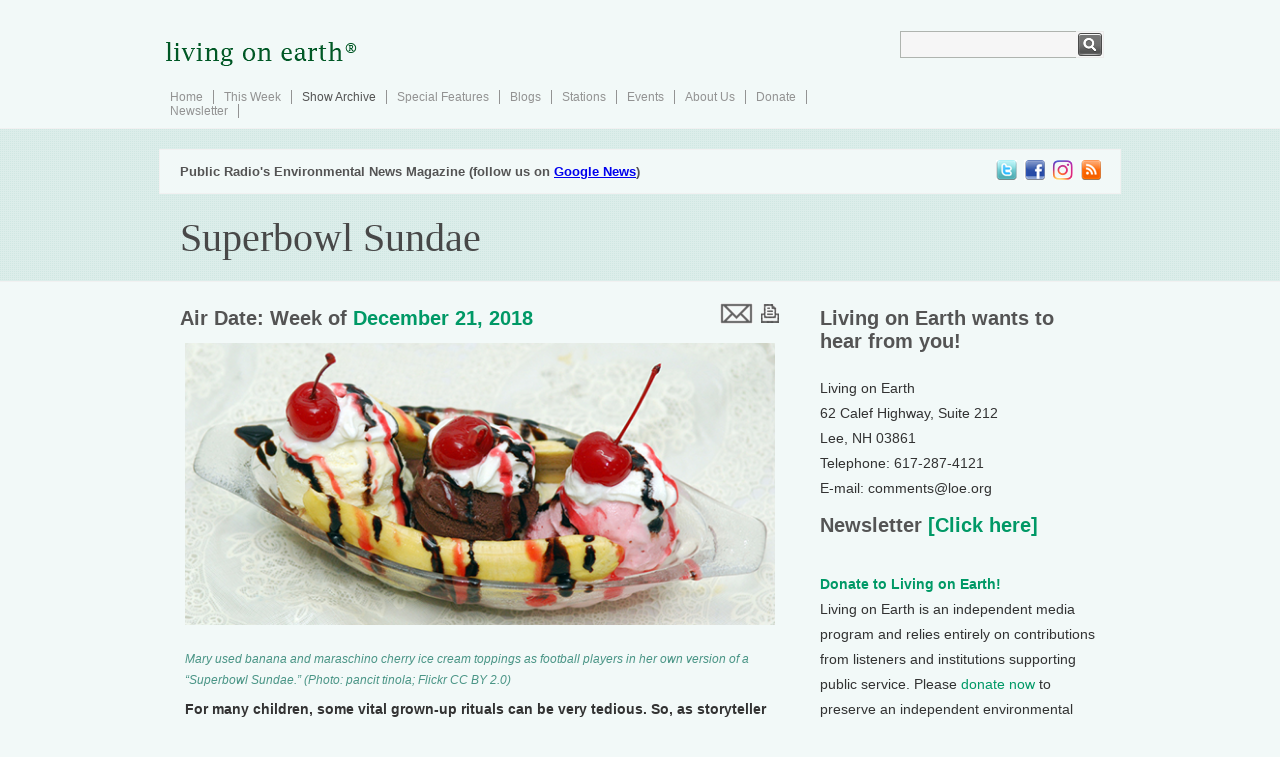

--- FILE ---
content_type: text/html; charset=UTF-8
request_url: https://www.loe.org/shows/segments.html?programID=18-P13-00051&segmentID=3
body_size: 9222
content:
<!DOCTYPE html>
<html xmlns="https://www.w3.org/1999/xhtml" xmlns:fb="https://www.facebook.com/2008/fbml">
<head>
<title>Living on Earth: Superbowl Sundae</title>
<meta charset="utf-8">
<meta http-equiv="content-language" content="en" />
<meta name="viewport" content="width=device-width">
<meta name="author" content="Living on Earth / World Media Foundation / Public Radio International" />
<meta name="copyright" content="&copy; 2011 World Media Foundation Inc." />
<meta name="keywords" content="living on earth, living, earth, environmental, environment, news, headlines, radio, national, public, radio, pri, npr, broadcast" />
<meta name="description" content="For many children, some vital grown-up rituals can be very tedious. So, as storyteller Jay O’Callahan shares with host Steve Curwood, the imaginative youngster Mary creates her own unusual but delicious version of Superbowl Sunday, with sundae toppings." />
<meta name="date" content="2018-12-21T00:00:00-0500" />

<!-- facebook -->
<meta property="og:title" content="Living on Earth: Superbowl Sundae" />
<meta property="og:type" content="non_profit" />
<meta property="og:url" content="https://www.loe.org/shows/segments.html?programID=18-P13-00051&segmentID=3" />
<meta property="og:image" content="https://loe.org/content/2014-12-26/OCALLAHAN--sundae.png" />
<meta property="og:site_name" content="Living on Earth" />
<meta property="fb:app_id" content="154962764557717" />
<link rel="image_src" href="https://loe.org/content/2014-12-26/OCALLAHAN--sundae.png" />
<link rel="shortcut icon"
 href="/favicon.ico" />
<link rel="apple-touch-icon" href="/images/faviconipad.gif" />

<!-- Internet Explorer shiv -->

<!--[if lt IE 9]>
  <script src="https://html5shiv.googlecode.com/svn/trunk/html5.js"></script>
<![endif]--><script type="application/ld+json">
{
  "@context": "https://schema.org",
  "@type": "NewsArticle",
  "headline": "Superbowl Sundae",
  "image": "https://loe.org/content/2014-12-26/OCALLAHAN--sundae.png",
  "keywords": ["news","environment","loe","livingonearth","pri","npr","prx"],
  "datePublished": "2018-12-19 19:27:14",
  "dateModified": "2018-12-21 17:01:14",
  "articleSection": null,
  "creator": "Living On Earth",
  "publisher": {
    "@type": "Organization",
    "name": "World Media Foundation",
    "logo": {
      "@type": "ImageObject",
      "url": "https://loe.org/images/LOE_vector.jpg",
      "width": "808",
      "height": "666"
    }
  },
  "audio": {
    "@type": "AudioObject",
    "name": "Superbowl Sundae",
    "contentUrl": "https://loe.org/content/2017-12-29/loe_171222_O'Callahan's%20Superbowl%20Sundae-AudS_01.mp3",
    "image": {
      "@type": "ImageObject",
      "url": "https://loe.org/content/2014-12-26/OCALLAHAN--sundae.png",
      "thumbnailUrl": "https://loe.org/content/2014-12-26/t-OCALLAHAN--sundae.png",
      "width": "200",
      "height": "200"
    },
    "thumbnailUrl": "https://loe.org/content/2014-12-26/t-OCALLAHAN--sundae.png",
    "transcript": "\t&lt;p&gt;CURWOOD: It&#039;s an encore Living on Earth holiday season show. I&#039;m Steve Curwood. We&#039;re back with Jay O&#039;Callahan for more about Mary. This one takes us further into the New Year. For Mary, a certain pro-sports event turns into an opportunity to play her own game. So Jay, what is the story?&lt;\/p&gt;\n\t&lt;p&gt;O&#039;CALLAHAN: Steve, this Mary story is called &quot;Super Bowl Sundae.&amp;rdquo;&lt;\/p&gt;\n\t&lt;p&gt;Mary, eight-years-old, lives in New York, loves the color red. Sunday evening, she&#039;ll say to her dad, &quot;Let&#039;s play checkers,&quot; and she would have the red checkers. Or they would go walking, and her dad would say, &quot;Look at that dog on the red leash,&quot; and she might say, &quot;Look at that nose on that red face&quot;. She loves the color red. So one Sunday evening she ran in the living room, &quot;All right, Dad, let&#039;s play checkers!&quot;&lt;br \/&gt;\n&quot;Oh no, no, no, Mary, this is Superbowl Sunday.&quot;&lt;br \/&gt;\n&quot;What&#039;s that?&quot;&lt;br \/&gt;\n&quot;Oh, this is the best football game of the year. I&#039;ve been waiting all year for this, Mary. On the table, Mary, I&#039;ve got everything you want there, cheese, sandwiches, pickles. Now, look at the television.&quot;&lt;br \/&gt;\nShe looked at the television, and it showed thousands of people in the stadium, and then it showed the football players: the two teams facing one another. The two teams bent down and then they fell on the ground. Boring. But they got up, they faced one another, they got down, they fell on the ground.&lt;br \/&gt;\n&quot;Daddy, this is boring.&quot;&lt;br \/&gt;\n&quot;No, defense is the name of the game. Defense is the name of the game, Mary. Now watch this.&quot;&lt;br \/&gt;\nSo boring. She went into the kitchen, opened the refrigerator and, ah, there was a jar of red cherries. Her mother called them &amp;ldquo;maraschino&amp;rdquo; cherries. So she took the jar out and she poured the juice into a cup. She had an idea. She would have her own Super Bowl. She had a pewter tray, and she put 23 teeny, little maraschino cherries on the end of the tray. It was going to be maraschinos against the bananas. She got the bananas. She cut slices two inches high. 23 bananas, two inches high, they were on the other end. Now it was going to be maraschinos against the bananas. Now, she needed a stadium, so she got the popcorn going, &quot;Pop. Pop. Pop. Pop. Pop. Pop. Pop. Pop.&quot; She filled seven, big bowls with popcorn, and the popping kept going on. &quot;Pop. Pop. Pop. Pop. Pop. Pop.&quot; Now, she needed a referee so she had an olive that was the referee. Last thing she needed was the kitchen timer. She put it at three minutes. That was plenty. And now, the Super Bowl was beginning. She lifted up the tray and the teeny little maraschino cherries started down towards the huge bananas. The maraschinos, they were all stopped except for one teeny maraschino who slipped through the bananas and scored. Mary was so excited that she twisted the tray, and the maraschino who scored fell onto the floor, and she stepped on him. Uh-oh! She picked him up. She was the ambulance. [SIREN] She went down to where her mother kept the needle and thread, and then she went back to the kitchen. [SIREN] Now she had to operate on poor maraschino.&lt;\/p&gt;\n\t&lt;div class=&quot;imageright&quot;&gt;\n&lt;img src=&quot;\/content\/2014-12-26\/OCALLAHAN--hands.png&quot; class=&quot;smallpicture&quot; \/&gt;&lt;br \/&gt;\n&lt;p class=&quot;caption&quot;&gt;Storyteller Jay O&amp;rsquo;Callahan. (Photo: Charles Collins)&lt;\/p&gt;\n&lt;\/div&gt;\n\t&lt;p&gt;&quot;Are you ready?&quot;&lt;br \/&gt;\n&quot;Yes.&quot;&lt;br \/&gt;\n&quot;Are you frightened?&quot;&lt;br \/&gt;\n&quot;No.&quot;&lt;br \/&gt;\n&quot;Oh, but I better put you to sleep.&quot;&lt;br \/&gt;\nSo she opened the refrigerator. She got the Limburger cheese that smells so terrible. She put it close to the maraschino. Oh, he fainted! She cut him open, sewed him up and put him on the plate. Then, she went back, and there was only a minute and a half left. Now it was the bananas&amp;rsquo; turn, so she lifted up the pewter tray and the bananas were stuck to the tray. She put it down, and she turned the bananas so they were on their side, and she lifted the tray and the huge bananas went rolling and rolling down, and they rolled right over the maraschinos, and they scored. Now it was one to one. She set the two teams up, and the bananas said, &quot;Make us a wall.&quot;&lt;br \/&gt;\n&quot;What?&quot;&lt;br \/&gt;\n&quot;Make us a wall.&quot;&lt;br \/&gt;\nSo the bananas were one wall. Poor maraschinos were going to have to get through them. She lifted the tray. The maraschinos started down towards the wall of banana.&lt;br \/&gt;\n&quot;Put me in.&quot;&lt;br \/&gt;\n&quot;What?&quot;&lt;br \/&gt;\n&quot;Put me in.&quot;&lt;br \/&gt;\nIt was the maraschino that had been operated on.&lt;br \/&gt;\n&quot;I can&#039;t. You&#039;ve been hurt.&quot;&lt;br \/&gt;\n&quot;No, put me in!&quot;&lt;br \/&gt;\n&quot;All right!&quot;&lt;br \/&gt;\nShe put the brave maraschino in and the whole stadium said, &quot;Brave, maraschino! Brave, maraschino!&quot;&lt;br \/&gt;\nIt was only seven seconds left. Six. Five. Four. Three. Two. One second. The brave maraschino jumped over the bananas and scored! Mary was so excited she jumped around and she took the seven bowls of popcorn, threw the popcorn all over the kitchen, and then she paraded!&lt;br \/&gt;\nThen she said, &quot;Maraschinos, you deserve a prize. Bananas, you were good too. Tomorrow, you&#039;ll be banana bread but, maraschinos, you get the prize.&quot; And so she got a bowl and she filled it with vanilla ice cream, chocolate ice cream, strawberry ice cream, and then chocolate sauce. Whipped cream.&lt;br \/&gt;\n&quot;It&#039;s for you.&quot;&lt;br \/&gt;\n&quot;No, it&#039;s for you.&quot;&lt;br \/&gt;\n&quot;No, no it&#039;s for you.&amp;rdquo;&lt;br \/&gt;\n&amp;ldquo;No, you&#039;re the best!&quot;&lt;br \/&gt;\n&quot;I suppose I am.&quot;&lt;br \/&gt;\nSo Mary ate the whole Super Bowl sundae and then she looked around the stadium... popcorn everywhere. The fans hadn&#039;t cleaned up. She had to clean the whole stadium. She was tired now, and she went down to her room. She got into bed, and an hour later her dad came.&lt;br \/&gt;\n&quot;Oh, what a game. Oh, my stomach, my stomach. Where&#039;s the AlkaSeltzer? Come on, we&#039;ll play checkers.&quot;&lt;br \/&gt;\n&quot;No, no. I&#039;m tired.&quot;&lt;br \/&gt;\n&quot;Well, you better have supper.&quot;&lt;br \/&gt;\n&quot;No, Dad, I don&#039;t need supper. Good night.&quot;&lt;br \/&gt;\n&quot;Well, good night.&quot;&lt;br \/&gt;\nHe started down the hall. He could hear Mary saying, &quot;Brave maraschino. Brave maraschino.&quot;&lt;\/p&gt;\n\t&lt;p&gt;CURWOOD: Jay O&#039;Callahan. Mary and the maraschino cherry. [LAUGHS] Didn&#039;t she top the sundae with the cherries?&lt;\/p&gt;\n\t&lt;p&gt;O&#039;CALLAHAN: [LAUGHS] She decided that they should go back into the jar with the juice. So she missed that one part, but she looked forward to the next year when they would have another parade.&lt;\/p&gt;\n\t&lt;p&gt;CURWOOD: I got a suspicion that Mary is really you, Jay O&#039;Callahan. [LAUGHS] So the cherries are back in the bottle. That means there is a promise for the future?&lt;\/p&gt;\n\t&lt;p&gt;O&#039;CALLAHAN: Exactly. Exactly. And every day when she opens that up she smiles, seeing those red cherries.&lt;\/p&gt;\n\t&lt;p&gt;CURWOOD: Ahhh, so there is hope, there is fun ahead for us.&lt;\/p&gt;\n\t&lt;p&gt;O&#039;CALLAHAN: There is lots of hope. Lots of hope. Everybody get your maraschino cherries.&lt;\/p&gt;\n\t&lt;p&gt;CURWOOD: Jay O&#039;Callahan is an extraordinary storyteller who joins us from time to time. Thank you so much for coming by this year.&lt;\/p&gt;\n\t&lt;p&gt;O&#039;CALLAHAN: And thank you, Steve. It was a delight as always.&lt;\/p&gt;\n"  },
  "author": {
    "@type": "Person",
    "name": "Jay O'Callahan"  },
  "description": "For many children, some vital grown-up rituals can be very tedious. So, as storyteller Jay O\u2019Callahan shares with host Steve Curwood, the imaginative youngster Mary creates her own unusual but delicious version of Superbowl Sunday, with sundae toppings.",
  "articleBody": "\t&lt;p&gt;CURWOOD: It&#039;s an encore Living on Earth holiday season show. I&#039;m Steve Curwood. We&#039;re back with Jay O&#039;Callahan for more about Mary. This one takes us further into the New Year. For Mary, a certain pro-sports event turns into an opportunity to play her own game. So Jay, what is the story?&lt;\/p&gt;\n\t&lt;p&gt;O&#039;CALLAHAN: Steve, this Mary story is called &quot;Super Bowl Sundae.&amp;rdquo;&lt;\/p&gt;\n\t&lt;p&gt;Mary, eight-years-old, lives in New York, loves the color red. Sunday evening, she&#039;ll say to her dad, &quot;Let&#039;s play checkers,&quot; and she would have the red checkers. Or they would go walking, and her dad would say, &quot;Look at that dog on the red leash,&quot; and she might say, &quot;Look at that nose on that red face&quot;. She loves the color red. So one Sunday evening she ran in the living room, &quot;All right, Dad, let&#039;s play checkers!&quot;&lt;br \/&gt;\n&quot;Oh no, no, no, Mary, this is Superbowl Sunday.&quot;&lt;br \/&gt;\n&quot;What&#039;s that?&quot;&lt;br \/&gt;\n&quot;Oh, this is the best football game of the year. I&#039;ve been waiting all year for this, Mary. On the table, Mary, I&#039;ve got everything you want there, cheese, sandwiches, pickles. Now, look at the television.&quot;&lt;br \/&gt;\nShe looked at the television, and it showed thousands of people in the stadium, and then it showed the football players: the two teams facing one another. The two teams bent down and then they fell on the ground. Boring. But they got up, they faced one another, they got down, they fell on the ground.&lt;br \/&gt;\n&quot;Daddy, this is boring.&quot;&lt;br \/&gt;\n&quot;No, defense is the name of the game. Defense is the name of the game, Mary. Now watch this.&quot;&lt;br \/&gt;\nSo boring. She went into the kitchen, opened the refrigerator and, ah, there was a jar of red cherries. Her mother called them &amp;ldquo;maraschino&amp;rdquo; cherries. So she took the jar out and she poured the juice into a cup. She had an idea. She would have her own Super Bowl. She had a pewter tray, and she put 23 teeny, little maraschino cherries on the end of the tray. It was going to be maraschinos against the bananas. She got the bananas. She cut slices two inches high. 23 bananas, two inches high, they were on the other end. Now it was going to be maraschinos against the bananas. Now, she needed a stadium, so she got the popcorn going, &quot;Pop. Pop. Pop. Pop. Pop. Pop. Pop. Pop.&quot; She filled seven, big bowls with popcorn, and the popping kept going on. &quot;Pop. Pop. Pop. Pop. Pop. Pop.&quot; Now, she needed a referee so she had an olive that was the referee. Last thing she needed was the kitchen timer. She put it at three minutes. That was plenty. And now, the Super Bowl was beginning. She lifted up the tray and the teeny little maraschino cherries started down towards the huge bananas. The maraschinos, they were all stopped except for one teeny maraschino who slipped through the bananas and scored. Mary was so excited that she twisted the tray, and the maraschino who scored fell onto the floor, and she stepped on him. Uh-oh! She picked him up. She was the ambulance. [SIREN] She went down to where her mother kept the needle and thread, and then she went back to the kitchen. [SIREN] Now she had to operate on poor maraschino.&lt;\/p&gt;\n\t&lt;div class=&quot;imageright&quot;&gt;\n&lt;img src=&quot;\/content\/2014-12-26\/OCALLAHAN--hands.png&quot; class=&quot;smallpicture&quot; \/&gt;&lt;br \/&gt;\n&lt;p class=&quot;caption&quot;&gt;Storyteller Jay O&amp;rsquo;Callahan. (Photo: Charles Collins)&lt;\/p&gt;\n&lt;\/div&gt;\n\t&lt;p&gt;&quot;Are you ready?&quot;&lt;br \/&gt;\n&quot;Yes.&quot;&lt;br \/&gt;\n&quot;Are you frightened?&quot;&lt;br \/&gt;\n&quot;No.&quot;&lt;br \/&gt;\n&quot;Oh, but I better put you to sleep.&quot;&lt;br \/&gt;\nSo she opened the refrigerator. She got the Limburger cheese that smells so terrible. She put it close to the maraschino. Oh, he fainted! She cut him open, sewed him up and put him on the plate. Then, she went back, and there was only a minute and a half left. Now it was the bananas&amp;rsquo; turn, so she lifted up the pewter tray and the bananas were stuck to the tray. She put it down, and she turned the bananas so they were on their side, and she lifted the tray and the huge bananas went rolling and rolling down, and they rolled right over the maraschinos, and they scored. Now it was one to one. She set the two teams up, and the bananas said, &quot;Make us a wall.&quot;&lt;br \/&gt;\n&quot;What?&quot;&lt;br \/&gt;\n&quot;Make us a wall.&quot;&lt;br \/&gt;\nSo the bananas were one wall. Poor maraschinos were going to have to get through them. She lifted the tray. The maraschinos started down towards the wall of banana.&lt;br \/&gt;\n&quot;Put me in.&quot;&lt;br \/&gt;\n&quot;What?&quot;&lt;br \/&gt;\n&quot;Put me in.&quot;&lt;br \/&gt;\nIt was the maraschino that had been operated on.&lt;br \/&gt;\n&quot;I can&#039;t. You&#039;ve been hurt.&quot;&lt;br \/&gt;\n&quot;No, put me in!&quot;&lt;br \/&gt;\n&quot;All right!&quot;&lt;br \/&gt;\nShe put the brave maraschino in and the whole stadium said, &quot;Brave, maraschino! Brave, maraschino!&quot;&lt;br \/&gt;\nIt was only seven seconds left. Six. Five. Four. Three. Two. One second. The brave maraschino jumped over the bananas and scored! Mary was so excited she jumped around and she took the seven bowls of popcorn, threw the popcorn all over the kitchen, and then she paraded!&lt;br \/&gt;\nThen she said, &quot;Maraschinos, you deserve a prize. Bananas, you were good too. Tomorrow, you&#039;ll be banana bread but, maraschinos, you get the prize.&quot; And so she got a bowl and she filled it with vanilla ice cream, chocolate ice cream, strawberry ice cream, and then chocolate sauce. Whipped cream.&lt;br \/&gt;\n&quot;It&#039;s for you.&quot;&lt;br \/&gt;\n&quot;No, it&#039;s for you.&quot;&lt;br \/&gt;\n&quot;No, no it&#039;s for you.&amp;rdquo;&lt;br \/&gt;\n&amp;ldquo;No, you&#039;re the best!&quot;&lt;br \/&gt;\n&quot;I suppose I am.&quot;&lt;br \/&gt;\nSo Mary ate the whole Super Bowl sundae and then she looked around the stadium... popcorn everywhere. The fans hadn&#039;t cleaned up. She had to clean the whole stadium. She was tired now, and she went down to her room. She got into bed, and an hour later her dad came.&lt;br \/&gt;\n&quot;Oh, what a game. Oh, my stomach, my stomach. Where&#039;s the AlkaSeltzer? Come on, we&#039;ll play checkers.&quot;&lt;br \/&gt;\n&quot;No, no. I&#039;m tired.&quot;&lt;br \/&gt;\n&quot;Well, you better have supper.&quot;&lt;br \/&gt;\n&quot;No, Dad, I don&#039;t need supper. Good night.&quot;&lt;br \/&gt;\n&quot;Well, good night.&quot;&lt;br \/&gt;\nHe started down the hall. He could hear Mary saying, &quot;Brave maraschino. Brave maraschino.&quot;&lt;\/p&gt;\n\t&lt;p&gt;CURWOOD: Jay O&#039;Callahan. Mary and the maraschino cherry. [LAUGHS] Didn&#039;t she top the sundae with the cherries?&lt;\/p&gt;\n\t&lt;p&gt;O&#039;CALLAHAN: [LAUGHS] She decided that they should go back into the jar with the juice. So she missed that one part, but she looked forward to the next year when they would have another parade.&lt;\/p&gt;\n\t&lt;p&gt;CURWOOD: I got a suspicion that Mary is really you, Jay O&#039;Callahan. [LAUGHS] So the cherries are back in the bottle. That means there is a promise for the future?&lt;\/p&gt;\n\t&lt;p&gt;O&#039;CALLAHAN: Exactly. Exactly. And every day when she opens that up she smiles, seeing those red cherries.&lt;\/p&gt;\n\t&lt;p&gt;CURWOOD: Ahhh, so there is hope, there is fun ahead for us.&lt;\/p&gt;\n\t&lt;p&gt;O&#039;CALLAHAN: There is lots of hope. Lots of hope. Everybody get your maraschino cherries.&lt;\/p&gt;\n\t&lt;p&gt;CURWOOD: Jay O&#039;Callahan is an extraordinary storyteller who joins us from time to time. Thank you so much for coming by this year.&lt;\/p&gt;\n\t&lt;p&gt;O&#039;CALLAHAN: And thank you, Steve. It was a delight as always.&lt;\/p&gt;\n",
  "mainEntityOfPage": "True",
  "speakable": {
    "@type": "SpeakableSpecification",
    "cssSelector": ["transcript", "description"]
  }
}
</script>
<link href="/style.css" rel="stylesheet" type="text/css" />
<script type="text/javascript" src="/js/jquery.js"></script>
<!-- Global Site Tag (gtag.js) - Google Analytics -->
<!--<script async src="https://www.googletagmanager.com/gtag/js?id=UA-22034449-1"></script>
<script>
  window.dataLayer = window.dataLayer || [];
  function gtag(){dataLayer.push(arguments);}
  gtag('js', new Date());

  gtag('config', 'GA_TRACKING_ID');
</script>--></head>
<body>
<div class="main">
  <div class="header_resize">
    <div class="header">
      <div class="logo"><a href="/index.html"><img src="/images/loenewlogo_registered.gif" width="200" height="68" border="0" alt="Living On Earth" /></a></div>
          <div class="search">
        <form action="https://www.google.com/cse" id="cse-search-box">
		  <input type="hidden" name="cx" value="001904507882975425872:emu-ycdr2r0" />
          <input type="hidden" name="ie" value="UTF-8" />
          <span>
          <input name="q" type="text" class="keywords" id="textfield" />
          </span>
          <input name="sa" type="image" src="/images/search.gif" class="button" />
        </form>        </div>
      <div class="clr"></div>
        <div class="menu">
        <ul>
          <li><a href="/index.html">Home</a></li>
          <li><a href="/shows/thisweek.html">This Week</a></li>
          <li><a href="/shows/" class="active">Show Archive</a></li>
          <li><a href="/series/series.html">Special Features</a></li>
          <li><a href="/blog/">Blogs</a></li>
          <li><a href="/where/where.html">Stations</a></li>
          <li><a href="/events/">Events</a></li>
          <li><a href="/about/about.html">About Us</a></li>
          <li><a href="/about/donate.html">Donate</a></li>
          <li><a href="/newsletter/">Newsletter</a></li>
                  </ul>
      </div>      <div class="clr"></div>
    </div>
  </div>
  <div class="header_blog">
    <div class="resize">
      <div class="galeria">
        <ul>
          <li><a href="https://twitter.com/livingonearth" class="thre"><img src="/images/spacer.gif" alt="picture" width="24" height="23" border="0" /></a></li>
          <li><a href="https://www.facebook.com/pages/PRIs-Living-on-Earth/117348464962280" class="four"><img src="/images/spacer.gif" alt="picture" width="24" height="23" border="0" /></a></li>
          <li><a href="https://www.instagram.com/livingonearthradio/" class="sek"><img src="/images/spacer.gif" alt="picture" width="24" height="23" border="0" /></a></li>
          <li><a href="https://www.loe.org/podcast.rss" class="first"><img src="/images/spacer.gif" alt="picture" width="24" height="23" border="0" /></a></li>
        </ul>      </div>
      <div><strong style="font:bold 13px Arial, Helvetica, sans-serif; color:#545454; padding:0 0 0 20px; margin:0; line-height:23px">Public Radio's Environmental News Magazine (follow us on <a href="https://news.google.com/publications/CAAqBwgKMJWtlgswqNKtAw?hl=en-US&gl=US&ceid=US%3Aen">Google News</a>)</strong></div>
      <div class="clr"></div>
    </div>
    <div class="resize2">
       <h3 itemprop="headline">Superbowl Sundae</h3>
       </div>
    <div class="clr"></div>
  </div>
  <div class="clr"></div>
  <div class="body">
    <div class="body_resize">
    <div class="left">
      <div style="float:right;"><table border="0" valign="center"><tr><td width=100px><p><div class="addthis_toolbox addthis_default_style ">
<a class="addthis_button_preferred_1"></a>
<a class="addthis_button_preferred_2"></a>
<a class="addthis_button_preferred_3"></a>
<a class="addthis_button_preferred_4"></a></p></td><td><form method="post" action="/emailstory.html">
<input type="hidden" name="title" value="Superbowl Sundae">
<input type="hidden" name="description" value="For many children, some vital grown-up rituals can be very tedious. So, as storyteller Jay O’Callahan shares with host Steve Curwood, the imaginative youngster Mary creates her own unusual but delicious version of Superbowl Sunday, with sundae toppings.">
<input type="hidden" name="link" value="https://www.loe.org/shows/segments.html?programID=18-P13-00051&segmentID=3">
<input type="image" src="/images/email.gif" alt="email" value="email">
</form></td><td><form action="segmentprint.html" method="get"><input type="hidden" name="programID" value="18-P13-00051"><input type="hidden" name="segmentID" value="3"><input type="image" src="/images/print.gif" alt="print" value="print"></td><tr></table></div>            <h2>Air Date: Week of <font itemprop="datePublished"><a href="shows.html?programID=18-P13-00051">December 21, 2018</a></font>
			


                  <p><img itemprop="image" src="/content/2014-12-26/OCALLAHAN--sundae.png" border="0" width=100%></p>                  <p class="photocap"><em>Mary used banana and maraschino cherry ice cream toppings as football players in her own version of a “Superbowl Sundae.” (Photo: pancit tinola; Flickr CC BY 2.0)</em></p>                  
                  <p><strong>For many children, some vital grown-up rituals can be very tedious. So, as storyteller Jay O’Callahan shares with host Steve Curwood, the imaginative youngster Mary creates her own unusual but delicious version of Superbowl Sunday, with sundae toppings.</strong></p>
                  
            <br /><span>                        <audio src="/content/2017-12-29/loe_171222_O'Callahan's%20Superbowl%20Sundae-AudS_01.mp3" class="audiolarge" controls preload="metadata"><embed type="application/x-shockwave-flash" src="/audio/3523697345-audio-player.swf" flashvars="audioUrl=/content/2017-12-29/loe_171222_O'Callahan's%20Superbowl%20Sundae-AudS_01.mp3" width="600" height="27" quality="best"></embed></audio><br /><!--<a href="http://loe.org/audio/stream.m3u?file=/content/2017-12-29/loe_171222_O'Callahan's%20Superbowl%20Sundae-AudS_01.mp3">stream</a>/<a href="/content/2017-12-29/loe_171222_O'Callahan's%20Superbowl%20Sundae-AudS_01.mp3">download</a> this segment as an MP3 file--></span>
                   </h2>
                   
                  <div class="clr"></div>
                  <div class="bg"></div>
                  <h2>Transcript</h2>
          
			            	<p class="transcript">CURWOOD: It's an encore Living on Earth holiday season show. I'm Steve Curwood. We're back with Jay O'Callahan for more about Mary. This one takes us further into the New Year. For Mary, a certain pro-sports event turns into an opportunity to play her own game. So Jay, what is the story?</p>
	<p class="transcript">O'CALLAHAN: Steve, this Mary story is called "Super Bowl Sundae.&rdquo;</p>
	<p class="transcript">Mary, eight-years-old, lives in New York, loves the color red. Sunday evening, she'll say to her dad, "Let's play checkers," and she would have the red checkers. Or they would go walking, and her dad would say, "Look at that dog on the red leash," and she might say, "Look at that nose on that red face". She loves the color red. So one Sunday evening she ran in the living room, "All right, Dad, let's play checkers!"<br />
"Oh no, no, no, Mary, this is Superbowl Sunday."<br />
"What's that?"<br />
"Oh, this is the best football game of the year. I've been waiting all year for this, Mary. On the table, Mary, I've got everything you want there, cheese, sandwiches, pickles. Now, look at the television."<br />
She looked at the television, and it showed thousands of people in the stadium, and then it showed the football players: the two teams facing one another. The two teams bent down and then they fell on the ground. Boring. But they got up, they faced one another, they got down, they fell on the ground.<br />
"Daddy, this is boring."<br />
"No, defense is the name of the game. Defense is the name of the game, Mary. Now watch this."<br />
So boring. She went into the kitchen, opened the refrigerator and, ah, there was a jar of red cherries. Her mother called them &ldquo;maraschino&rdquo; cherries. So she took the jar out and she poured the juice into a cup. She had an idea. She would have her own Super Bowl. She had a pewter tray, and she put 23 teeny, little maraschino cherries on the end of the tray. It was going to be maraschinos against the bananas. She got the bananas. She cut slices two inches high. 23 bananas, two inches high, they were on the other end. Now it was going to be maraschinos against the bananas. Now, she needed a stadium, so she got the popcorn going, "Pop. Pop. Pop. Pop. Pop. Pop. Pop. Pop." She filled seven, big bowls with popcorn, and the popping kept going on. "Pop. Pop. Pop. Pop. Pop. Pop." Now, she needed a referee so she had an olive that was the referee. Last thing she needed was the kitchen timer. She put it at three minutes. That was plenty. And now, the Super Bowl was beginning. She lifted up the tray and the teeny little maraschino cherries started down towards the huge bananas. The maraschinos, they were all stopped except for one teeny maraschino who slipped through the bananas and scored. Mary was so excited that she twisted the tray, and the maraschino who scored fell onto the floor, and she stepped on him. Uh-oh! She picked him up. She was the ambulance. [SIREN] She went down to where her mother kept the needle and thread, and then she went back to the kitchen. [SIREN] Now she had to operate on poor maraschino.</p>
	<p class="transcript"><div class="imageright">
<img src="/content/2014-12-26/OCALLAHAN--hands.png" class="smallpicture" /><br />
<p class="caption">Storyteller Jay O&rsquo;Callahan. (Photo: Charles Collins)</p>
</div>
	<p class="transcript">"Are you ready?"<br />
"Yes."<br />
"Are you frightened?"<br />
"No."<br />
"Oh, but I better put you to sleep."<br />
So she opened the refrigerator. She got the Limburger cheese that smells so terrible. She put it close to the maraschino. Oh, he fainted! She cut him open, sewed him up and put him on the plate. Then, she went back, and there was only a minute and a half left. Now it was the bananas&rsquo; turn, so she lifted up the pewter tray and the bananas were stuck to the tray. She put it down, and she turned the bananas so they were on their side, and she lifted the tray and the huge bananas went rolling and rolling down, and they rolled right over the maraschinos, and they scored. Now it was one to one. She set the two teams up, and the bananas said, "Make us a wall."<br />
"What?"<br />
"Make us a wall."<br />
So the bananas were one wall. Poor maraschinos were going to have to get through them. She lifted the tray. The maraschinos started down towards the wall of banana.<br />
"Put me in."<br />
"What?"<br />
"Put me in."<br />
It was the maraschino that had been operated on.<br />
"I can't. You've been hurt."<br />
"No, put me in!"<br />
"All right!"<br />
She put the brave maraschino in and the whole stadium said, "Brave, maraschino! Brave, maraschino!"<br />
It was only seven seconds left. Six. Five. Four. Three. Two. One second. The brave maraschino jumped over the bananas and scored! Mary was so excited she jumped around and she took the seven bowls of popcorn, threw the popcorn all over the kitchen, and then she paraded!<br />
Then she said, "Maraschinos, you deserve a prize. Bananas, you were good too. Tomorrow, you'll be banana bread but, maraschinos, you get the prize." And so she got a bowl and she filled it with vanilla ice cream, chocolate ice cream, strawberry ice cream, and then chocolate sauce. Whipped cream.<br />
"It's for you."<br />
"No, it's for you."<br />
"No, no it's for you.&rdquo;<br />
&ldquo;No, you're the best!"<br />
"I suppose I am."<br />
So Mary ate the whole Super Bowl sundae and then she looked around the stadium... popcorn everywhere. The fans hadn't cleaned up. She had to clean the whole stadium. She was tired now, and she went down to her room. She got into bed, and an hour later her dad came.<br />
"Oh, what a game. Oh, my stomach, my stomach. Where's the AlkaSeltzer? Come on, we'll play checkers."<br />
"No, no. I'm tired."<br />
"Well, you better have supper."<br />
"No, Dad, I don't need supper. Good night."<br />
"Well, good night."<br />
He started down the hall. He could hear Mary saying, "Brave maraschino. Brave maraschino."</p>
	<p class="transcript">CURWOOD: Jay O'Callahan. Mary and the maraschino cherry. [LAUGHS] Didn't she top the sundae with the cherries?</p>
	<p class="transcript">O'CALLAHAN: [LAUGHS] She decided that they should go back into the jar with the juice. So she missed that one part, but she looked forward to the next year when they would have another parade.</p>
	<p class="transcript">CURWOOD: I got a suspicion that Mary is really you, Jay O'Callahan. [LAUGHS] So the cherries are back in the bottle. That means there is a promise for the future?</p>
	<p class="transcript">O'CALLAHAN: Exactly. Exactly. And every day when she opens that up she smiles, seeing those red cherries.</p>
	<p class="transcript">CURWOOD: Ahhh, so there is hope, there is fun ahead for us.</p>
	<p class="transcript">O'CALLAHAN: There is lots of hope. Lots of hope. Everybody get your maraschino cherries.</p>
	<p class="transcript">CURWOOD: Jay O'Callahan is an extraordinary storyteller who joins us from time to time. Thank you so much for coming by this year.</p>
	<p class="transcript">O'CALLAHAN: And thank you, Steve. It was a delight as always.</p>
          <a name="links">&nbsp;</a> 
        
    <h3>Links<br />
  <span>
            <p><strong><a href="http://www.ocallahan.com/"> More about Storyteller Jay O’Callahan </a></strong></p>          </span></h3>
  <div class="bg"></div><!-- AddThis Button BEGIN -->
<div class="addthis_toolbox addthis_default_style " addthis:size="medium" addthis:services_exclude="print,email">
<a class="addthis_button_facebook_like" fb:like:layout="button_count"></a>
<a class="addthis_button_tweet"></a>
<a class="addthis_button_google_plusone" g:plusone:size="medium"></a>
<a class="addthis_counter addthis_pill_style"></a>
<div style="float:right"><a class="addthis_button_care2"></a>
<a class="addthis_button_slashdot.org"></a>
<a class="addthis_button_reddit"></a>
<a class="addthis_button_digg"></a>
<a class="addthis_button_stumbleupon"></a>
<a class="addthis_button_delicious"></a></div>
</div>
<!--<script type="text/javascript">var addthis_config = {"data_track_addressbar":true};</script>-->
<script type="text/javascript">var addthis_config = { ui_cobrand: "Living on Earth", services_exclude: 'print, email', services_custom: {
              name: "Slashdot",
              url: "https://slashdot.org/submission?op=basic&amp;url='+encodeURIComponent(location.href)",
              icon: "https://images.slashdot.org/favicon.ico"} };</script>
<script type="text/javascript" src="https://s7.addthis.com/js/250/addthis_widget.js#pubid=ra-4f4d110e0009a742"></script>
<!-- AddThis Button END -->

<div id="disqus_thread"></div>
<script>

/**
*  RECOMMENDED CONFIGURATION VARIABLES: EDIT AND UNCOMMENT THE SECTION BELOW TO INSERT DYNAMIC VALUES FROM YOUR PLATFORM OR CMS.
*  LEARN WHY DEFINING THESE VARIABLES IS IMPORTANT: https://disqus.com/admin/universalcode/#configuration-variables*/
/*
var disqus_config = function () {
this.page.url = PAGE_URL;  // Replace PAGE_URL with your page's canonical URL variable
this.page.identifier = PAGE_IDENTIFIER; // Replace PAGE_IDENTIFIER with your page's unique identifier variable
};
*/
(function() { // DON'T EDIT BELOW THIS LINE
var d = document, s = d.createElement('script');
s.src = 'https://livingonearth.disqus.com/embed.js';
s.setAttribute('data-timestamp', +new Date());
(d.head || d.body).appendChild(s);
})();
</script>
<noscript>Please enable JavaScript to view <a href="https://disqus.com/?ref_noscript">comments.</a></noscript>
        <h2>&nbsp;</h2>
</div>
                <div class="right">
          <h2>Living on Earth wants to hear from you!</h2>
          <p>Living on Earth<br />
          62 Calef Highway, Suite 212<br />
          			Lee, NH 03861<br />            Telephone:   617-287-4121<br />
            <!--FAX:               +458-4578<br />-->
            <!--Others:         comments@loe.org<br />-->
          E-mail:           comments@loe.org</p>
          
          <h2>Newsletter<strong><a href="/newsletter/"</a> [Click here]</a></strong></h2>
          <p><p>

        <p><strong><a href="/about/donate.html">Donate to Living on Earth!</a></strong><br />Living on Earth is an independent media program and relies entirely on contributions from listeners and institutions supporting public service. Please <a href="/about/donate.html">donate now</a> to preserve an independent environmental voice.</p>
<p><strong><a href="/newsletter">Newsletter</a></strong></br />Living on Earth offers a <a href="/newsletter">weekly delivery</a> of the show's rundown to your mailbox. Sign up for our <a href="/newsletter">newsletter</a> today!
<!--<p><strong><a href="/community">Experimental</a></strong></br />We have a new <a href="/community">community section</a>. <a href="mailto:webmaster@loe.org">Tell us</a> what you think!-->
        <p><img src="/images/logos/sailors_logo_lg.png" alt="" height="75" border="0" class="floated2" /><a href="https://www.sailorsforthesea.org">Sailors For The Sea</a>: Be the change you want to sea.</p>
        <!--<p><img src="/images/nsf1.jpg" alt="" height="75" border="0" class="floated2" />Major funding for Living on Earth is provided by the National Science Foundation.</p>-->
        <!--<div class="clr"></div>
        <p><a href="https://www.moore.org"><img src="https://loe.org/images/logos/logo-light.png" alt="" width="123" border="0" class="floated" /></a>Creating positive outcomes for future generations.</p>
        <!--<div class="clr"></div>
        <p><a href="https://stonyfieldfarm.com"><img src="https://loe.org/images/logos/stonyfield_logo.png" alt="" width="123" border="0" class="floated" /></a>Committed to healthy food, healthy people, a healthy planet, and healthy business.</p>-->
        <!--<div class="clr"></div>
        <p><a href="https://www.utc.com/Pages/Home.aspx"><img src="https://loe.org/images/logos/UTC_stacked_300dpi.jpg" alt="" width="123" border="0" class="floated2" /></a>Innovating to make the world a better, more sustainable place to live. <a href="http://naturalleader.com/race-9-billion/">Listen to the race to 9 billion</a></p>-->
        <div class="clr"></div>
        <!--<div class="clr"></div>
        <p><img src="https://loe.org/images/paxlogo.jpg" alt="" width="123" border="0" class="floated" />Socially and environmentally sustainable investing.<br> <a href="https://www.paxworld.com/" target="_blank">Pax World</a>. For Tomorrow.</p>-->
        <!--<div class="clr"></div>
        <p><a href="https://www.sierraclub.org/livingonearth"><img src="/images/logos/sierra_horiz_125x58_Web.gif" alt="" height="75" border="0" class="floated2" /></a>Explore, enjoy and protect the planet. The <a href="https://www.sierraclub.org/livingonearth">Sierra Club</a>.</p>-->
        <!--<div class="clr"></div>
        <p><a href="https://www.breckinridge.com/" target="_blank"><img src="/images/logos/Breckinridge-logo.gif" alt="" border="0" class="floated" /></a>Applying a sustainable approach to fixed income investing.</p>
        <div class="clr"></div>-->
        <!--<p><img src="/images/logos/kendeda_logo_small.gif" alt="" height="60" border="0" class="floated" />Kendeda Fund, furthering the values that contribute to a healthy planet.</p>-->
        <p><img src="https://loe.org/images/logos/GranthamFoundationLogo.jpg" alt="" width="123" border="0" class="floated" /><a href="https://www.granthamfoundation.org">The Grantham Foundation</a> for the Protection of the Environment: Committed to protecting and improving the health of the global environment.</p>

        <div class="clr"></div>
        <!--<p><a href="https://myplanetharmony.com/"><img src="/images/3rr_logo.png" target="_new" border="0"></a></p>
        <div class="clr"></div>-->
        <p><a href="http://marksethlender.com/donate-to-living-on-earth/"><img src="/images/promo/Elephant-family-thumbnail.jpg" class="floated2" width=150 height=150 border=0></a><a href="http://marksethlender.com/make-a-donation/">Contribute</a> to Living on Earth and receive, as our gift to you, an archival print of one of Mark Seth Lender's <a href="http://marksethlender.com/make-a-donation/">extraordinary wildlife photographs</a>. Follow the link to see Mark's current collection of photographs.</p>
        <p><a href="https://www.smeagulltheseagull.com/pri"><img src="/images/promo/Smeagull-thumbnail.jpg" class="floated" width=150 height=150 border=0></a>Buy a signed copy of Mark Seth Lender's book <i><a href="https://www.smeagulltheseagull.com/pri">Smeagull the Seagull</a></i> & support Living on Earth
          


      </div>
        <div class="clr"></div>
    </div>
  </div>
  <div class="clr"></div>
    <div class="footer">
    <div class="footer_resize">
      <p class="leftt">&copy; Copyright World Media Foundation. All Rights Reserved<br />
        <a href="/">Home</a> | <a href="/about/contact.html">Contact</a> | <a href="/podcast.rss">RSS</a> | <a href="/about/donate.html">Donate</a> | <a href="/newsletter">Newsletter</a></p>
      <p class="right"><a href="https://www.pri.org/" target="_new"><img src="/images/logos/PRX_Marks_Full_Color_Horizontal.png" height="66" alt="PRI" border="0"><!--<img src="/images/pributton.gif" width="66" alt="PRI" border="0">--></a></p>      <div class="clr"></div>
    </div>
    <div class="clr"></div>
  </div>
</div>
</body>
</html>

--- FILE ---
content_type: text/css
request_url: https://www.loe.org/style.css
body_size: 3589
content:
@charset "utf-8";
@-ms-viewport {
  width: device-width;
}


#number {
  width: 3em;
}


/* TEMPLATE SPECIFIC BELOW */
body { margin:0; padding:0; width:100%; background-color:#f2f9f8;}
html { padding:0; margin:0;}

.main { margin:0 auto; padding:0;}

	.resize { width:94%; padding:10px 0; margin:0 auto; border:1px solid #f1f1f1; background:#f2f9f8;}
	.resize2 { width:94%; padding:10px 0; margin:0 auto;}
@media (min-width: 1000px) {
	.resize { width:960px; padding:10px 0; margin:0 auto; border:1px solid #f1f1f1; background:#f2f9f8;}
	.resize2 { width:960px; padding:10px 0; margin:0 auto;}
}


.resize h2 { width:600px; float:left; font:normal 11px  Arial, Helvetica, sans-serif; color:#939393; padding:10px 0 0 20px; margin:0;}
/********** header **********/
.header_resize { margin:0; padding:0; border-bottom:1px solid #f1f1f1;}

.header { padding:0; margin:0 auto; }
@media (min-width: 1000px) {
	.header { width:960px; padding:0; margin:0 auto; }
}

/* 2 */
.header_blog2 { background:url(images/header_blog_bg.gif) top center repeat-x; padding:20px 0 0 0; margin:0; height:95px;}
.header_blog2 h2 { font:bold 36px Arial, Helvetica, sans-serif; color:#fff; padding:10px 0 0 0; margin:0;}
/* logo */
.logo {padding:0; margin:0; width:164px; float:left;}
/*menu*/
	.menu { padding:18px 0 10px 0; margin:0 ; width:100%;  float:left; }
@media (min-width: 1000px) {
	.menu { padding:18px 0 10px 0; margin:0 ; width:700px;  float:left; }
}

.menu ul { text-align:left;  padding:0; margin:0; list-style:none; border:0; float:left;}
.menu ul li { float:left; margin:0; padding:0 10px; border-right:1px solid #939393;}
.menu ul li a { float:left; margin:0; padding:0; color:#939393; font:normal 12px Arial, Helvetica, sans-serif; text-decoration:none;}
.menu ul li a:hover { color:#545454;}
.menu ul li a.active { color:#545454;}
/* search */
.search { padding:31px 0 0 0; margin:0 auto; width:220px; float:right; }
.search form { padding:0; margin:0 auto;}
.search span { display:block; float:left; background:url(images/search_bg.gif) left top no-repeat; width:166px; padding:1px 5px; height:31px;}
.search form .keywords { width:149px; line-height:14px; height:14px; float:left; background:none; border:0; padding:6px 2px; margin:0; font:normal 11px Arial, Helvetica, sans-serif; color:#acacac;}
.search form .button { float:left; margin:0; padding:0;}


/* body */
	.body_resize {padding:0; margin:0 auto; }
@media (min-width: 1000px) {
	.body_resize {padding:0; width:960px; margin:0 auto; }
}


/* forms */

.form-all {
  font-family: "Lucida Console", Courier, monospace;
}

input, textarea {
  font-family: "Lucida Console", Courier, monospace;
}

.form-label { font-family: "Lucida Console", Courier, monospace !important;}

/* */



.body { padding:0; margin:0 auto; border-top:1px solid #f1f1f1; background:#f2f9f8; font-size:16px;}
.body h2 { font:bold 20px Arial, Helvetica, sans-serif; color:#545454;  padding:10px 5px; margin:0 0 10px 0;}


	.body h2 span { font:bold 100% Arial, Helvetica, sans-serif; color:#939393;}
	.body h3 { font:normal 115% Arial, Helvetica, sans-serif; color:#545454;  padding:10px 5px; margin:0 0 10px 0;}
	.body h3 span { font:normal 72% Arial, Helvetica, sans-serif; color:#939393;}
	.body p { font:normal 100% Arial, Helvetica, sans-serif; color:#333333; line-height:1.8em; padding:3px 5px; margin:0;}
	.body p.photocap { font:normal 85.7% Arial, Helvetica, sans-serif; color:#4a9586; line-height:1.8em; padding:3px 5px; margin:0;}
	.body p span { color:#6d6d6d; font:normal 78.5% Arial, Helvetica, sans-serif;}
@media (min-width: 1000px) {
	.body h2 span { font:bold 14px Arial, Helvetica, sans-serif; color:#939393;}
	.body h2.errormessage { font-weight: bold; font-style: italic; 20px Arial, Helvetica, sans-serif; color:#545454;  padding:10px 5px; margin:0 0 10px 0; }
	.body h3 { font:normal 16px Arial, Helvetica, sans-serif; color:#545454;  padding:10px 5px; margin:0 0 10px 0;}
	.body h3 span { font:normal 14px Arial, Helvetica, sans-serif; color:#939393;}
	/*
	prettier, people had trouble reading it though
	.body p { font:normal 14px Arial, Helvetica, sans-serif; color:#6b6b6b; line-height:1.8em; padding:3px 5px; margin:0;}*/
	.body p { font:normal 14px Arial, Helvetica, sans-serif; color:#333333; line-height:1.8em; padding:3px 5px; margin:0;}
	.body p.photocap { font:normal 12px Arial, Helvetica, sans-serif; color:#4a9586; line-height:1.8em; padding:3px 5px; margin:0;}
	.body p span { color:#6d6d6d; font:normal 11px Arial, Helvetica, sans-serif;}
}

.body a:visited { color:#006699; text-decoration:none;}
.body a { color:#009966; text-decoration:none;}
.body a.silver { color:#939393;}
.body a.silver:hover { color:#545454;}
.body a.silver:active { color:#545454;}

	.body ul li { font:normal 100% Arial, Helvetica, sans-serif; color:#6b6b6b; line-height:1.8em; padding:3px 5px; margin:0;}
@media (min-width: 1000px) {
	.body ul li { font:normal 14px Arial, Helvetica, sans-serif; color:#6b6b6b; line-height:1.8em; padding:3px 5px; margin:0;}
}

.body img { margin:10px auto; padding:0;}
.body img.floated { float:right; margin:5px 20px; padding:0;}
.body img.floated2 { display: table-cell; float:left; margin:5px 15px 5px 0; padding:0;}
.body img.floatleft { float:right; margin:5px 20px; padding:0;}
.body img.floatright { float:left; margin:5px 15px 5px 0; padding:0;}


	.right { margin:0; padding:15px;}
	.left { margin:0; padding:15px;}
	
	.blog { width:100%; margin:0; }

@media (min-width: 1000px) {
	.right { width:290px; margin:0; padding:15px; float:right;}
	.left { width:610px; margin:0; padding:15px; float:left;}
	
	.blog { width:290px; margin:0; padding:10px 15px; float:left;}
}

.indextopthree { padding:10px 15px; float:left; }


/*.imageright { float:right; margin:5px 20px; padding:0;}
.imageleft { float:left; margin:5px 15px 5px 0; padding:0;}
.imageleft p.photocap { font:normal 10px Arial, Helvetica, sans-serif; color:#6b6b6b; line-height:1.8em; padding:3px 5px; margin:0;}*/
/** inline text images **/

	.imageleft { 
		
		float:left; /*"shrink wraps the box width to that of the widest content*/ 
		width: 275px;
		text-align: center;
		height: auto;
		margin-right: 1em;
		
	} 
	.imageright { 
		width:275px;
		height: auto;
		float:right; /*"shrink wraps the box width to that of the widest content*/ 
		margin-left: 1em;
	} 
		.imagecenter { 
		width: 100%;
		height: auto;
		text-align:center
	} 
	.smallpicture {
		width:45%;
	}
	.largepicture {
		width:100%;
	}
	.archivessmallpicture {
		width:42.62%;
	}
@media (min-width: 1000px) {
	.imageleft { 
		/*width:275px;*/
		width:45%;
		float:left; /*"shrink wraps the box width to that of the widest content*/ 
		margin-right: 1em;
	} 
	.imageright { 
		/*width:275px;*/
		width:45%;
		float:right; /*"shrink wraps the box width to that of the widest content*/ 
		margin-left: 1em;
	} 
	.imagecenter { 
		/*width:275px;*/
		text-align:center
	} 
	.smallpicture {
		width:275px;
	}
	.largepicture {
		width:610px;
	}
	.archivessmallpicture {
		width:260px;
	}
}

	.body p.caption { font:normal 85.7% Arial, Helvetica, sans-serif; color:#4a9586; line-height:1.8em; padding:3px 5px; margin:0;}
	.body table.image caption { font:normal 85.7% Arial, Helvetica, sans-serif; color:#4a9586; line-height:1.8em; padding:3px 5px; margin:0;}
@media (min-width: 1000px) {
	.body p.caption { font:normal 12px Arial, Helvetica, sans-serif; color:#4a9586; line-height:1.8em; padding:3px 5px; margin:0;}
	.body table.image caption { font:normal 12px Arial, Helvetica, sans-serif; color:#4a9586; line-height:1.8em; padding:3px 5px; margin:0;}
}
/********** contact form **********/
#contactform { margin:0; padding:5px 10px; }
#contactform * { color:#F00; }
#contactform ol { margin:0; padding:0; list-style:none; }
#contactform li { margin:0; padding:0; background:none; border:none; display:block; clear:both; }
#contactform li.buttons { margin:5px 0 5px 0; clear:both; }
#contactform label { margin:0; width:300px; display:block; padding:10px 0; color:#9a9a9a; font:normal 12px Arial, Helvetica, sans-serif; text-transform:capitalize; float:left; }
#contactform label span { color:#F00; }
#contactform input.text { width:320px; border:1px solid #e1e1e1; margin:2px 0; padding:5px 2px; height:16px; background:#fff; float:left; }
#contactform textarea { width:520px; border:1px solid #e1e1e1; margin:2px 0; padding:2px; background:#fff; float:left; }
#contactform li.buttons input { padding:3px 0 3px 0px; margin:10px 0 0 0; border:0; color:#FFF; float:left; }

/*************footer**********/
.footer {padding:0;  margin:0; border-top:1px background-color:#dcedea; background:url(images/bg_slider3.gif);}

	.footer_resize { width:92%; margin:0 auto; padding:5px 10px;}
@media (min-width: 1000px) {
	.footer_resize { width:940px; margin:0 auto; padding:5px 10px;}
}

.footer p { font:normal 11px  Arial, Helvetica, sans-serif; color:#9a9a9a;}
.footer a { font:normal 11px  Arial, Helvetica, sans-serif; color:#545454; text-decoration:none; padding:5px; margin:0;}
.footer p.right { text-align:right;  margin:0; padding:15px 0 0 0; float:right;} 
.footer p.left { text-align:left;  margin:0; padding:15px 0 0 0; float:left;}

p.clr, .clr { clear:both; padding:0; margin:0; background:none;}
.bg { border-bottom:1px solid #e2e2e2; clear:both; padding:0; margin:10px 0; background:none;}
/* Header block */
.header_blog { padding:20px 0 0 0; margin:0; background:url(images/bg_slider3.gif); background-color:#dcedea;} /* big banner header */
.header_blog h3 { font:normal 40px Georgia, "Times New Roman", Times, serif; color:#484848; padding:10px 0 10px 20px; margin:0;}
.header_blog h3 a { color:#009966; text-decoration:none;}
.header_blog h3 a:visited { color:#006699; text-decoration:none;}
.header_blog h3 a:hover { color:#545454; text-decoration:none;}
.header_blog h3 ac:active { color:#545454; text-decoration:none;}

	.header_blog div.text { width:62.5%; float:left; font:normal 13px Arial, Helvetica, sans-serif; color:#545454; padding:0 0 0 20px; margin:0; line-height:23px; background-color:#f2f9f8}
@media (min-width: 1000px) {
	.header_blog div.text { width:600px; float:left; font:normal 13px Arial, Helvetica, sans-serif; color:#545454; padding:0 0 0 20px; margin:0; line-height:23px; background-color:#f2f9f8}
}
/*galeria (width was 64px but now 128 to allow for 4 icons) (add _1 from the ends of files to make it grayscale and hover-over)*/
.galeria { width:128px; padding:0; margin:0; float:right; height:23px;}
.galeria ul,
.galeria ul li { margin:0; padding:0; list-style:none; float:left; line-height:23px;}
.galeria a { display:block; padding:0 2px; margin:0; width:24px; height:23px;}
.galeria a:hover {}
.galeria a.first {background:url(images/rss_1.gif) top no-repeat;}
.galeria a:hover.first { background:url(images/rss_1.gif) top no-repeat;}
.galeria a.sek {background:url(images/IG_Glyph_small.gif) top no-repeat;}
.galeria a:hover.sek { background:url(images/IG_Glyph_small.gif) top no-repeat;}
.galeria a.thre {background:url(images/rss_3.gif) top no-repeat;}
.galeria a:hover.thre { background:url(images/rss_3.gif) top no-repeat;}
.galeria a.four {background:url(images/rss_4.gif) top no-repeat;}
.galeria a:hover.four { background:url(images/rss_4.gif) top no-repeat;}
/* Slider */

	#slider { max-width:100%; height:auto; padding:20px 0; margin:0 auto;}
@media (min-width: 1000px) {
	#slider {  width:960px; padding:20px; margin:0 auto;}
}

div#slideshow { float:left; width:100%; height:100%; overflow:hidden; }
@media (min-width: 1000px) {
	div#slideshow { float:left; height:327px; overflow:hidden; }
	
}
.slider-item { width:100% !important; }




.slider-item .caption { left:100%; width:21%; position:absolute; height:100%; top:0; padding:20px; margin:0; background:url(images/overlay.png);}
@media (min-width: 1000px) {
	.slider-item .caption { left:960px; width:200px; position:absolute; height:287px; top:0; padding:20px; margin:0; background:url(images/overlay.png);}
}

.slider-item .caption h2 { font:normal 24px/1.2em Arial, Helvetica, sans-serif; color:#fff; padding:0; margin:0;}
.slider-item .caption p { font:normal 12px/1.6em Arial, Helvetica, sans-serif; color:#fff; margin:0; padding:0;}
.slider-item .caption a { color:#fff; text-decoration:none;}
.slider-item img { float:right; margin:0; padding:0;}
.slider_content_inner img { border:none; }


	.controls-center { margin:0 auto; padding:5px 0;}
	#slider_controls { margin:0 auto; z-index:1000;}
@media (min-width: 1000px) {
	.controls-center { width:960px; margin:0 auto; padding:5px 0;}
	#slider_controls { margin:0 auto; z-index:1000;}
}

/* Highlight */

	.imagehighlight { max-width:100%; width:auto; max-height;100%; height:auto; border:0px; }
@media (min-width: 1000px) {
	.imagehighlight { width:960px; height;327px; border:0px; }
}
#slider_controls ul { margin:0; padding:0 20px 0 0; width:254px; float:right;}
#slider_controls ul li { margin:0; padding:0 ; list-style:none; }
#slider_controls ul li { float:right; display:block; }
#slider_controls ul li a { text-decoration:none; font:normal 11px Arial, Helvetica, sans-serif; color:#797979; background:#f2f9f8; border:1px solid #e0e0e0; display:block; float:left; padding:1px 5px; margin:2px !important; margin:1px 1px; outline:none; }
#slider_controls ul li a:focus { outline:none; }
#slider_controls ul li a:hover,
#slider_controls ul li a.activeSlide { color:#797979; background:#c0e0da; border:1px solid #ececec; }
/*************social networking**********/
#social_bookmarking_module{ clear: both; }
#social_bookmarking_module a, #social_bookmarking_module{ font-size: 11px; font-weight:bold; }
.social{ float: left; width: 118px; position: relative; margin-right: 15px; }
#social_tools{padding-top:18px;}
#social_bookmarking_module { border:none; padding:18px 0 0 0; margin-top:18px;}
.social {background:#f2f9f8; padding:5px; margin:0; border:solid 1px #f2f9f8; height:18px; }
#sb_art_diggit * { background:#FFF; width:110px; padding:0; margin:0; }
#tweetmeme * { background:#f2f9f8; width:90px; padding:0; margin:0; }
#tweetmeme {margin-right:0px;}
#sb_facebook_like { float:left; width:100px; padding-top:5px }
#sb_google_plusone { float:left; width:100px; padding-top:5px }
#social_bookmarking_module li a{ margin-right:10px;height:18px;width:20px;background:url(/images/socialbuttons2.gif) no-repeat 0 0;display:block;overflow:hidden; text-indent:-9999em; float:left; }
#social_bookmarking_module li {list-style-type:none;}
li#sb_reddit a {background-position:-40px -8px; }
li#sb_reddit a:hover {background-position:-10px -8px; }
li#sb_slashdot a {background:url(/images/slashdotbuttongrey.gif);width:15px;}
li#sb_slashdot a:hover {background:url(/images/slashdot.ico);width:15px;}
li#sb_facebook a {background-position:-38px -68px; }
li#sb_facebook a:hover {background-position:-8px -68px; }
li#sb_delicious a {background-position:-38px -88px; }
li#sb_delicious a:hover {background-position:-8px -88px; }
li#sb_yahoo a {background-position:-38px -48px; }
li#sb_yahoo a:hover {background-position:-8px -48px; }
li#sb_stumble a {background-position:-38px -108px; }
li#sb_stumble a:hover {background-position:-8px -108px; }
li#sb_digg a {background-position:-38px -28px; }
li#sb_digg a:hover {background-position:-8px -28px; }

	.audio {
		display:table;
		display: table-cell;
		width: 100%;
		color: #edf8f6;
		background-color: #1a443d;
	}

	.audiosmall {
		display:table;
		display: table-cell;
		width: 100%;
		color: #edf8f6;
		background-color: #1a443d;
	}

	.audiolarge {
		display:table;
		display: table-cell;
		width: 100%;
		color: #edf8f6;
		background-color: #1a443d;
	}


audio:hover, audio:focus, audio:active
{
-webkit-box-shadow: 15px 15px 20px rgba(0,0, 0, 0.4);
-moz-box-shadow: 15px 15px 20px rgba(0,0, 0, 0.4);
box-shadow: 15px 15px 20px rgba(0,0, 0, 0.4);
-webkit-transform: scale(1.05);
-moz-transform: scale(1.05);
transform: scale(1.05);
}

audio
{
-webkit-transition:all 0.5s linear;
-moz-transition:all 0.5s linear;
-o-transition:all 0.5s linear;
transition:all 0.5s linear;
-moz-box-shadow: 2px 2px 4px 0px #006773;
-webkit-box-shadow:  2px 2px 4px 0px #006773;
box-shadow: 2px 2px 4px 0px #006773;
-moz-border-radius:7px 7px 7px 7px ;
-webkit-border-radius:7px 7px 7px 7px ;
border-radius:7px 7px 7px 7px ;
}



@media (min-width: 1000px) {
	.audio {
		width: 400px;
		color: #edf8f6;
		background-color: #1a443d;
	}

	.audiosmall {
		width: 300px;
		color: #edf8f6;
		background-color: #1a443d;
	}

	.audiolarge {
		width: 600px;
		color: #edf8f6;
		background-color: #1a443d;
	}
}

/*END TEMPLATE*/

/** intensedebate **
.idc-postnav-label { display: none !important; }
.idc-postnav-list { display: none !important; } */

.body .h2

.transcript { font:normal 100% Arial, Helvetica, sans-serif; color:#FFFFFF; line-height:1.8em; padding:3px 5px; margin:0;}